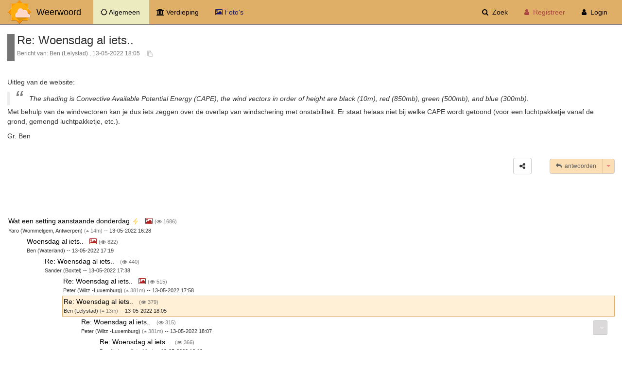

--- FILE ---
content_type: text/html; charset=UTF-8
request_url: https://www.weerwoord.be/m/2866756
body_size: 5907
content:
<!DOCTYPE html>
<html>
<head>
    <meta charset="UTF-8"/>
    <meta http-equiv="X-UA-Compatible" content="IE=edge">
    <meta name="viewport" content="width=device-width, initial-scale=1">
    
    <title>Weerwoord |  Re: Woensdag al iets.. </title>

    <link rel="stylesheet" href="/assets/vendor/font-awesome/css/font-awesome.min.css">
    <link rel="stylesheet" href="/assets/vendor/bootstrap/dist/css/bootstrap.min.css">
    <link rel="stylesheet"
          href="/assets/vendor/eonasdan-bootstrap-datetimepicker/build/css/bootstrap-datetimepicker.min.css">
    <link rel="stylesheet" href="/assets/css/custom.css?v=2">
    <link rel="stylesheet" href="/assets/vendor/jssocials/dist/jssocials.css">
    <link rel="stylesheet" href="/assets/vendor/jssocials/dist/jssocials-theme-flat.css">

    <!-- HTML5 shim and Respond.js for IE8 support of HTML5 elements and media queries -->
    <!-- WARNING: Respond.js doesn't work if you view the page via file:// -->
    <!--[if lt IE 9]>
    <script src="https://oss.maxcdn.com/html5shiv/3.7.2/html5shiv.min.js"></script>
    <script src="https://oss.maxcdn.com/respond/1.4.2/respond.min.js"></script>
    <![endif]-->
    
    <link rel="stylesheet" href="/assets/vendor/country-select-js/build/css/countrySelect.min.css">


    <link rel="icon" type="image/x-icon" href="/favicon_weerwoord.ico"/>
    <link rel="shortcut icon" href="/favicon_weerwoord.ico" type="image/x-icon">

        <link rel="apple-touch-icon" sizes="180x180" href="/assets/favicons/apple-touch-icon.png?v=dLBeJxJgnR">
    <link rel="icon" type="image/png" href="/assets/favicons/favicon-32x32.png?v=dLBeJxJgnR" sizes="32x32">
    <link rel="icon" type="image/png" href="/assets/favicons/favicon-16x16.png?v=dLBeJxJgnR" sizes="16x16">
    <link rel="manifest" href="/assets/favicons/manifest.json?v=dLBeJxJgnR">
    <link rel="mask-icon" href="/assets/favicons/safari-pinned-tab.svg?v=dLBeJxJgnR" color="#5bbad5">
    <link rel="shortcut icon" href="/assets/favicons/favicon.ico?v=dLBeJxJgnR">
    <meta name="theme-color" content="#d09e6d">

    <style>
        .indicator-dot {
            position: absolute;
            top: 20%;
            right: 0px;
            height: 16px;
            width: 16px;
            font-size: 10px;
            font-weight: bold;
            text-align: center;
            line-height: 14px;
            border-radius: 50%;
            -webkit-border-radius: 50%;
            -khtml-border-radius: 50%;
            -moz-border-radius: 50%;
            color: #fff;
            background-color: #D9534F;
            /*background-color: red;*/
            background-image: none;
            z-index: 999;
        }

    </style>

</head>
<body
        >
<div class="container-fluid">
        <!-- Notice the the use of the bootstrap class "hidden-xs", used to hide stuff when (otherwise) the navbar is collapsed -->
    <!-- Use of "hidden-xs" can be useful when showing only icons instead of icon + text -->

    <nav role="navigation" class="navbar navbar-default navbar-fixed-top">
        <div class="container-fluid">

            <!-- Title -->
            <div class="navbar-header pull-left">
                <div class="hidden-xs">
                    <img src="/images/logo.png" style="float:left;"><a class="navbar-brand"
                                                                                     href="/">
                        <span class="hidden-sm hidden-md">&nbsp;&nbsp;Weerwoord</span></a>
                </div>
            </div>

            <!-- 'Sticky' (non-collapsing) menu item(s) -->
                        <div class="navbar-header pull-left">
                <ul class="nav navbar-nav pull-left" style="margin-left: 10px; margin-right: 5px;">
                    <!-- This works well for static text, like a username -->
                    <li class="pull-left active"><a
                                href="/"><i
                                    class="fa fa-sun-o" aria-hidden="true"></i><span
                                    class="hidden-xs">&nbsp;Algemeen</span>&nbsp; <span
                                class="sr-only">(current)</span>                        </a></li>
                    <li class="pull-left "><a href="/advanced"><i
                                    class="fa fa-university" aria-hidden="true"></i><span
                                    class="hidden-xs">&nbsp;Verdieping</span>&nbsp;                        </a></li>
                                        <li class="hidden-xs pull-left ">
                        <a href="/photofeed" style="color: #191970;"><i class="fa fa-picture-o"
                                                                                     aria-hidden="true"
                                                                                     style="color: #191970;"></i><span
                                    class="visible-lg-inline">&nbsp;Foto's</span></a></li>
                </ul>
                            </div>

            <div class="navbar-header pull-right">
                <!-- Required bootstrap placeholder for the collapsed menu -->
                <button type="button" data-toggle="collapse" data-target=".navbar-collapse" class="navbar-toggle"><span
                            class="sr-only">Toggle navigation</span><span class="icon-bar"></span><span
                            class="icon-bar"></span><span class="icon-bar"></span></button>
            </div>


            <!-- The Collapsing items            navbar-left or navbar-right -->
            <div class="collapse navbar-collapse navbar-right">
                <!--                      pull-right keeps the drop-down in line -->
                <ul class="nav navbar-nav pull-right">
                    <li ><a
                                href="/search"><i class="fa fa-search" aria-hidden="true"></i>
                            <span class="hidden-md">&nbsp;Zoek</span></a></li>
                    <li class="visible-xs ">
                        <a href="/photofeed" style="color: #191970;"><i class="fa fa-picture-o"
                                                                                     aria-hidden="true"
                                                                                     style="color: #191970;"></i>&nbsp;
                            <i class="fa fa-camera" aria-hidden="true" style="color: #191970;"></i>
                            <span>&nbsp;Foto's</span>
                        </a>
                    </li>
                    <li class=" only-show-collapsed"><a
                                href="/links"><i class="fa fa-link" aria-hidden="true"></i><span
                            >&nbsp;Links</span></a></li>
                                            <li><a href="/register/" class="text-danger"><i
                                        class="fa fa-user fa-fw text-danger"
                                        aria-hidden="true"></i><span
                                        class="text-danger">&nbsp;Registreer</span></a></li>
                        <li><a href="/login"><i class="fa fa-user fa-fw"
                                                                               aria-hidden="true"></i><span
                                >&nbsp;Login</span></a></li>
                                    </ul>
            </div>


        </div>
    </nav>
                                    <script src="/assets/vendor/jquery/dist/jquery.js"></script>
     <div style="border-left: 15px solid #747474; margin-left: 0px; padding-left: 5px;">
    <h3 style="margin-bottom: 0;" class="message_title">Re: Woensdag al iets..</h3>
    <small class="text-muted">Bericht van: Ben (Lelystad)
                                , 13-05-2022 18:05&nbsp;<a style="color: #c8c8c8;" class="clipboard-btn btn btn-sm"
                                                        data-clipboard-action="copy"
                                                        data-clipboard-text="https://www.weerwoord.be/m/2866756"><i
                    class="fa fa-clipboard" aria-hidden="true"></i></a></small>

</div>
<div style="padding-top: 1%;">
    
</div>
<br/>
<div id="message-content">
    <p><span style="caret-color: #333333; color: #333333; font-family: Kachelmann, 'Helvetica Neue', Helvetica, sans-serif; font-size: 14px;">Uitleg van de website:</span></p>
<blockquote>
<p><span style="caret-color: #333333; color: #333333; font-family: Kachelmann, 'Helvetica Neue', Helvetica, sans-serif; font-size: 14px;">The</span><em><span style="caret-color: #333333; color: #333333; font-family: Kachelmann, 'Helvetica Neue', Helvetica, sans-serif; font-size: 14px;"> shading is Convective Available Potential Energy (CAPE), the wind vectors in order of height are black (10m), red (850mb), green (500mb), and blue (300mb).</span></em></p>
</blockquote>
<p><span style="color: #333333; font-family: Kachelmann, 'Helvetica Neue', Helvetica, sans-serif;"><span style="font-size: 14px;">Met&nbsp;behulp van de windvectoren kan je dus iets zeggen over de overlap van windschering met onstabiliteit. Er staat helaas niet bij welke CAPE wordt getoond (voor een&nbsp;luchtpakketje vanaf de grond, gemengd luchtpakketje, etc.).</span></span></p>
<p><span style="color: #333333; font-family: Kachelmann, 'Helvetica Neue', Helvetica, sans-serif;"><span style="caret-color: #333333; font-size: 14px;">Gr. Ben</span></span></p>
    <a href="#" id="quote-message-div" class="drop-shadow btn btn-default btn-message-action"
       style="background-color: #fbdeb4; border: 1px solid black; display: none;"
       onclick="quoteMessageWithSelectedText()">
        <i class="fa fa-quote-left" aria-hidden="true"></i>&nbsp;Quote selectie
    </a>
</div>
        <div id="signaturePlaceholder">
    </div>

    <div class="row" style="padding-top: 2%; padding-bottom: 2%;">
    <div class="col-lg-12 text-right">
                                <a
                tabindex="0"
                role="button"

                class="btn btn-default"
                data-toggle="popover"
                data-trigger="focus click"
                data-placement="top"
                id="toggleSharePopover"
                title="Deel bericht"
                data-content=""
                style="margin-left: 1%; margin-right: 2%;"
        >
            <i class="fa fa-share-alt" aria-hidden="true"></i>
        </a>
        <div id="sharePlaceHolder" style="display: none;"></div>

                &nbsp;
                    <div class="btn-group">
                <a href="https://www.weerwoord.be/reply/id/2866756"
                   class="btn btn-default btn-message-action visible-lg-inline"><i class="fa fa-reply"
                                                                                   aria-hidden="true"></i>&nbsp;&nbsp;antwoorden</a>
                <a href="https://www.weerwoord.be/reply/id/2866756/1"
                   class="btn btn-default btn-message-action hidden-lg"><i class="fa fa-reply"
                                                                           aria-hidden="true"></i></a>
                <a href="#" class="btn btn-default btn-message-action dropdown-toggle" style="color: #ef8289;"
                   data-toggle="dropdown" aria-haspopup="true" aria-expanded="false">
                    <span class="caret"></span>
                    <span class="sr-only">Toggle Dropdown</span>
                </a>
                <ul class="dropdown-menu dropdown-menu-right">
                    <li class="small"><a
                                href="/quote/id/2866756/1">Quote
                            bericht</a></li>
                </ul>
            </div>
                <br/><br/><br/>
    </div>
</div>


<script>


    var sendReport = false;

    var selectedText = '';

    function enrichPrivateMessageForm(replyToId) {
        var form = $('form[name="private_message"]');
        $(form).find('input[name="replyToId"]').remove();
        $(form).append('<input type="hidden" name="replyToId" value=' + replyToId + '>');
    }

    /**
     * Report a message
     * @param element
     * @param messageid
     * @param reason
     * @param event
     */
    function reportMessage(element, messageid, reason, event) {
        event.preventDefault();
        if (sendReport == false) {
            $.ajax({
                url: $(element).attr("href"),
                success: function (data) {
                    $(element).append('&nbsp;&nbsp;&nbsp;&nbsp;<span style="color:green;"><i class="fa fa-check-circle" aria-hidden="true" style="color: green"></i> Ok, gerapporteerd!</span>');
                }
            });
        }
        sendReport = true;
    }

    /**
     * Report a message
     * @param element
     * @param messageid
     * @param reason
     * @param event
     */
    function reportMessageForWiki(element, messageid, event) {
        event.preventDefault();
        $.ajax({
            url: $(element).attr("href"),
            success: function (data) {
                $(element).html("<i class=\"fa fa-lightbulb-o\" aria-hidden=\"true\"></i>&nbsp;OK, genomineerd");
                $(element).addClass("disabled");
            }
        });
    }


    function thankUserForMessage(element, event) {
        event.preventDefault();
        $.ajax({
            url: $(element).attr("href"),
            success: function (data) {
                if (!data.undo) {
                    $(element).html("<i class=\"fa fa-star\" aria-hidden=\"true\"></i>&nbsp;" + data.registered);
                } else {
                    $(element).html("<i class=\"fa fa-star\" aria-hidden=\"true\"></i><span class=\"hidden-xs\">&nbsp;Waardevol!</span>");
                }

//                $(element).addClass("disabled");
            }
        });
    }

    /**
     * @param element
     * @param event
     */
    function subscribeToThread(element, event) {
        event.preventDefault();
        $.ajax({
            url: $(element).attr("href"),
            success: function (data) {
                //noinspection JSUnresolvedVariable
                if (data.subscribed) {
                    $(element).html("<i class=\"fa fa-bell-slash\" aria-hidden=\"true\"></i><span class=\"hidden-xs\">&nbsp;Abonnement stoppen</span>");
                } else {
                    $(element).html("<i class=\"fa fa-bell\" aria-hidden=\"true\"></i><span class=\"hidden-xs\">&nbsp;Abonneer</span>");
                }
            }
        });
    }

    /**
     * @param element
     * @param event
     */
    function addMessageAsFavorite(element, event) {
        event.preventDefault();
        $.ajax({
            url: $(element).attr("href"),
            success: function (data) {
                //noinspection JSUnresolvedVariable
                if (data.added) {
                    $(element).html('<i class="fa fa-check" aria-hidden="true" style="color: #ffbe21;"></i><span class="hidden-xs">&nbsp;Favoriet</span>');
                    $(element).addClass('disabled');
                }
            }
        });
    }

        function getSelectedText() {
        if (window.getSelection) {
            return window.getSelection();
        } else if (document.getSelection) {
            return document.getSelection();
        } else {
            var selection = document.selection && document.selection.createRange();
            if (selection.text) {
                return selection.text;
            }
            return false;
        }
        return false;
    }

    $(document).ready(function () {
        // Initialize clipboard on each DOM element having the 'clipboard-btn' class
        var clipboard = new Clipboard('.clipboard-btn');
        clipboard.on('success', function (e) {
            $(e.trigger).tooltip({
                delay: {show: 50, hide: 500},
                title: 'URL gekopieerd',
            });
            $(e.trigger).tooltip('show');
        });

        $('#message-content').mouseup(function (event) {
            var selection = getSelectedText();

            if (selection && selection != '') {
                var x = event.clientX;
                var y = event.clientY;
                $('#quote-message-div').css({
                    'position': 'fixed',
                    'left': (x - 20) + 'px',
                    'top': (y + 20) + 'px',
                    'z-index': '999'
                }).show();
                selectedText = selection;
            } else {
                $('#quote-message-div').hide();
            }
        });

        var shareUrl = 'https://www.weerwoord.be/m/2866756';
        var shareTitle = 'Re: Woensdag al iets..';

        $('#sharePlaceHolder').jsSocials({
            shares: ["email", "twitter", "facebook", "googleplus", "whatsapp"],
            showLabel: false,
            url: shareUrl,
            text: shareTitle,
            showCount: false
        });

        $('#toggleSharePopover').popover({
            html: true,
            placement: 'top',
            content: function () {
                return $('#sharePlaceHolder').html();
            },
            trigger: 'focus'
        });

        $('#scrollbottom').show();
    });

    function quoteMessageWithSelectedText() {
        // Hide the quoted text button
        $('#quote-message-div').hide();
        // Go!!
        var url = '/quotetext/id/2866756';
        var form = $('<form action="' + url + '" method="post">' +
            '<input type="text" name="quotedtext" value="' + selectedText + '" />' +
            '</form>');
        $('body').append(form);
        form.submit();
    }


            $(document).on('click', '.dropdown-menu', function (e) {
        e.stopPropagation();
    });
</script>
                <br/>
        <div class="message-thread">
                                                                                                                                                                                        <div style="margin-left: 0%; "
                     class="message_header">
                    <h5 class="message_title">
                                                <!--suppress JSUnresolvedFunction (because of part of other templates) -->
                        <a href="https://www.weerwoord.be/m/2866718"
                           style="color: black;">
                                                        Wat een setting aanstaande donderdag <img class="emojione" alt="&#x26a1;" title=":zap:" src="https://cdn.jsdelivr.net/emojione/assets/4.0/png/32/26a1.png"/>
                        </a>
                        &nbsp;
                                                    <i class="fa fa-picture-o" aria-hidden="true" style="color: #b22222;"></i>
                                                                            <small>(<i class="fa fa-eye" aria-hidden="true"></i>&nbsp;1686)
                            </small>                    </h5>
                    <small style="font-family: Tahoma, Arial, sans-serif; font-size: 75%;">Yaro (Wommelgem, Antwerpen)&nbsp;<span class="" style="color: grey;">(<i class="fa fa-caret-up" aria-hidden="true"></i>&nbsp;14m)</span>                        -- 13-05-2022 16:28</small>
                </div>
                                                                                                                            <div style="margin-left: 3%; "
                     class="message_header">
                    <h5 class="message_title">
                                                <!--suppress JSUnresolvedFunction (because of part of other templates) -->
                        <a href="https://www.weerwoord.be/m/2866736"
                           style="color: black;">
                                                        Woensdag al iets..
                        </a>
                        &nbsp;
                                                    <i class="fa fa-picture-o" aria-hidden="true" style="color: #b22222;"></i>
                                                                            <small>(<i class="fa fa-eye" aria-hidden="true"></i>&nbsp;822)
                            </small>                    </h5>
                    <small style="font-family: Tahoma, Arial, sans-serif; font-size: 75%;">Ben (Waterland)                        -- 13-05-2022 17:19</small>
                </div>
                                                                                                                            <div style="margin-left: 6%; "
                     class="message_header">
                    <h5 class="message_title">
                                                <!--suppress JSUnresolvedFunction (because of part of other templates) -->
                        <a href="https://www.weerwoord.be/m/2866746"
                           style="color: black;">
                                                        Re: Woensdag al iets..
                        </a>
                        &nbsp;
                                                                            <small>(<i class="fa fa-eye" aria-hidden="true"></i>&nbsp;440)
                            </small>                    </h5>
                    <small style="font-family: Tahoma, Arial, sans-serif; font-size: 75%;">Sander (Boxtel)                        -- 13-05-2022 17:38</small>
                </div>
                                                                                                                            <div style="margin-left: 9%; "
                     class="message_header">
                    <h5 class="message_title">
                                                <!--suppress JSUnresolvedFunction (because of part of other templates) -->
                        <a href="https://www.weerwoord.be/m/2866755"
                           style="color: black;">
                                                        Re: Woensdag al iets..
                        </a>
                        &nbsp;
                                                    <i class="fa fa-picture-o" aria-hidden="true" style="color: #b22222;"></i>
                                                                            <small>(<i class="fa fa-eye" aria-hidden="true"></i>&nbsp;515)
                            </small>                    </h5>
                    <small style="font-family: Tahoma, Arial, sans-serif; font-size: 75%;">Peter (Wiltz -Luxemburg)&nbsp;<span class="" style="color: grey;">(<i class="fa fa-caret-up" aria-hidden="true"></i>&nbsp;381m)</span>                        -- 13-05-2022 17:58</small>
                </div>
                                                                                                                            <div style="margin-left: 9%;  border : 1px solid #e0af67; background-color : #fff0d6; padding : 2px;"
                     class="message_header">
                    <h5 class="message_title">
                                                <!--suppress JSUnresolvedFunction (because of part of other templates) -->
                        <a href="https://www.weerwoord.be/m/2866756"
                           style="color: black;">
                                                        Re: Woensdag al iets..
                        </a>
                        &nbsp;
                                                                            <small>(<i class="fa fa-eye" aria-hidden="true"></i>&nbsp;379)
                            </small>                    </h5>
                    <small style="font-family: Tahoma, Arial, sans-serif; font-size: 75%;">Ben (Lelystad)&nbsp;<span class="" style="color: grey;">(<i class="fa fa-caret-up" aria-hidden="true"></i>&nbsp;13m)</span>                        -- 13-05-2022 18:05</small>
                </div>
                                                                                                                            <div style="margin-left: 12%; "
                     class="message_header">
                    <h5 class="message_title">
                                                <!--suppress JSUnresolvedFunction (because of part of other templates) -->
                        <a href="https://www.weerwoord.be/m/2866758"
                           style="color: black;">
                                                        Re: Woensdag al iets..
                        </a>
                        &nbsp;
                                                                            <small>(<i class="fa fa-eye" aria-hidden="true"></i>&nbsp;315)
                            </small>                    </h5>
                    <small style="font-family: Tahoma, Arial, sans-serif; font-size: 75%;">Peter (Wiltz -Luxemburg)&nbsp;<span class="" style="color: grey;">(<i class="fa fa-caret-up" aria-hidden="true"></i>&nbsp;381m)</span>                        -- 13-05-2022 18:07</small>
                </div>
                                                                                                                            <div style="margin-left: 15%; "
                     class="message_header">
                    <h5 class="message_title">
                                                <!--suppress JSUnresolvedFunction (because of part of other templates) -->
                        <a href="https://www.weerwoord.be/m/2866760"
                           style="color: black;">
                                                        Re: Woensdag al iets..
                        </a>
                        &nbsp;
                                                                            <small>(<i class="fa fa-eye" aria-hidden="true"></i>&nbsp;366)
                            </small>                    </h5>
                    <small style="font-family: Tahoma, Arial, sans-serif; font-size: 75%;">Ben (Lelystad)&nbsp;<span class="" style="color: grey;">(<i class="fa fa-caret-up" aria-hidden="true"></i>&nbsp;13m)</span>                        -- 13-05-2022 18:18</small>
                </div>
                                                                                                                            <div style="margin-left: 18%; "
                     class="message_header">
                    <h5 class="message_title">
                                                <!--suppress JSUnresolvedFunction (because of part of other templates) -->
                        <a href="https://www.weerwoord.be/m/2866761"
                           style="color: black;">
                                                        Re: Woensdag al iets..
                        </a>
                        &nbsp;
                                                                            <small>(<i class="fa fa-eye" aria-hidden="true"></i>&nbsp;290)
                            </small>                    </h5>
                    <small style="font-family: Tahoma, Arial, sans-serif; font-size: 75%;">Peter (Wiltz -Luxemburg)&nbsp;<span class="" style="color: grey;">(<i class="fa fa-caret-up" aria-hidden="true"></i>&nbsp;381m)</span>                        -- 13-05-2022 18:21</small>
                </div>
                                                                                                                            <div style="margin-left: 9%; "
                     class="message_header">
                    <h5 class="message_title">
                                                <!--suppress JSUnresolvedFunction (because of part of other templates) -->
                        <a href="https://www.weerwoord.be/m/2866890"
                           style="color: black;">
                                                        Re: Woensdag al iets..
                        </a>
                        &nbsp;
                                                                            <small>(<i class="fa fa-eye" aria-hidden="true"></i>&nbsp;150)
                            </small>                    </h5>
                    <small style="font-family: Tahoma, Arial, sans-serif; font-size: 75%;">Ben (Waterland)                        -- 14-05-2022 12:23</small>
                </div>
                    </div>
            <div style="position: fixed; right: 0px; top: 40%;" class="visible-xs visible-sm visible-md">
                    <a href="/m/2866758" class="btn btn-default btn-sm"
               style="background-color: rgba(90,90,90,0.31); "><i class="fa fa-fw fa-chevron-circle-right"
                                                                  aria-hidden="true"></i></a><br/>
                            <a href="/m/2866755"
               class="btn btn-default btn-sm" style="margin-top: 2px; background-color: rgba(90,90,90,0.31); "><i
                        class="fa fa-fw fa-chevron-circle-left" aria-hidden="true"></i></a><br/>
                <a href="/board/1" class="btn btn-default btn-sm" style="margin-top: 2px; background-color: rgba(90,90,90,0.31); ">
            <i class="fa fa-fw fa-list" aria-hidden="true"></i>
        </a>
        <br/>
    </div>
    <br/><br/>

    <a href="javascript:void(0);"
       id="scroll"
       title="Terug naar boven"
       style="display: none;"
       class="btn btn-sm text-center">
        <i class="fa fa-fw fa-angle-up" aria-hidden="true"></i>
    </a>
    <br/>
    <a href="javascript:void(0);"
       id="scrollbottom"
       title="Naar beneden"
       class="btn btn-sm text-center">
        <i class="fa fa-fw fa-angle-down" aria-hidden="true"></i>
    </a>
</div>
<script src="/assets/vendor/jQuery/dist/jquery.min.js"></script>
<script src="/assets/vendor/bootstrap/dist/js/bootstrap.js"></script>
<script src="/assets/vendor/bootbox.js/bootbox.js"></script>
<script src="/assets/vendor/moment/min/moment.min.js"></script>
<script src="/assets/vendor/eonasdan-bootstrap-datetimepicker/build/js/bootstrap-datetimepicker.min.js"></script>
<script src="/assets/vendor/clipboard/dist/clipboard.min.js"></script>
<script src="/assets/vendor/jssocials/dist/jssocials.min.js"></script>
<script src="/bundles/fosjsrouting/js/router.js"></script>
<script src="/js/routing?callback=fos.Router.setData"></script>
<script>
    $(function () {
        $('[data-toggle="tooltip"]').tooltip();

        var notificationPopover = $("#notification-popover");
        notificationPopover.popover({
            html: true,
            container: 'body',
            content: function () {
                return $("#notification-html-content").html();
            }
        });
        notificationPopover.on("show.bs.popover", function () {
            $.ajax({
                url: "/api/mark_all_notifications_read",
                success: function (data) {
                    $("#popover-bell").css("color", "dimgrey");
                    $("#popover-number").remove();
                }
            });
        });

        $('[data-trigger="manual"]').click(function () {
            $(this).popover('toggle');
        }).blur(function () {
            $(this).popover('hide');
        });

    });
</script>
<script>
    (function (i, s, o, g, r, a, m) {
        i['GoogleAnalyticsObject'] = r;
        i[r] = i[r] || function () {
            (i[r].q = i[r].q || []).push(arguments)
        }, i[r].l = 1 * new Date();
        a = s.createElement(o),
            m = s.getElementsByTagName(o)[0];
        a.async = 1;
        a.src = g;
        m.parentNode.insertBefore(a, m)
    })(window, document, 'script', 'https://www.google-analytics.com/analytics.js', 'ga');

    ga('create', 'UA-794904-2', 'auto');
    ga('send', 'pageview');
</script>

    <script type="text/javascript">
        $(document).ready(function () {
            $("img").addClass("img-responsive");
            initScrollButton();
        });

        /**
         * Inspired by https://www.codexworld.com/back-to-top-button-using-jquery-css/
         * Shows a scroll-to-top button when user scrolls more than x pixels downwards.
         */
                function initScrollButton() {
            $(window).scroll(function(){
                if ($(this).scrollTop() > 100) {
                    $('#scroll').fadeIn();
                } else {
                    $('#scroll').fadeOut();
                }


                if ($(this).scrollTop() < $('#signaturePlaceholder').offset().top - 100) {
                    if (!$('#scrollbottom').is(':visible')) {
                        $('#scrollbottom').fadeIn();
                    }
                } else {
                    $('#scrollbottom').fadeOut();
                }
            });

            $('#scroll').click(function(){
                $("html, body").animate({ scrollTop: 0 }, 600);
                return false;
            });

            $('#scrollbottom').click(function(){
                $("html, body").animate({
                    scrollTop: $('#signaturePlaceholder').offset().top - 100
                }, 600, function() {
                    $('#scrollbottom').fadeOut();
                });
                return false;
            });
        }
    </script>

</body>
</html>
